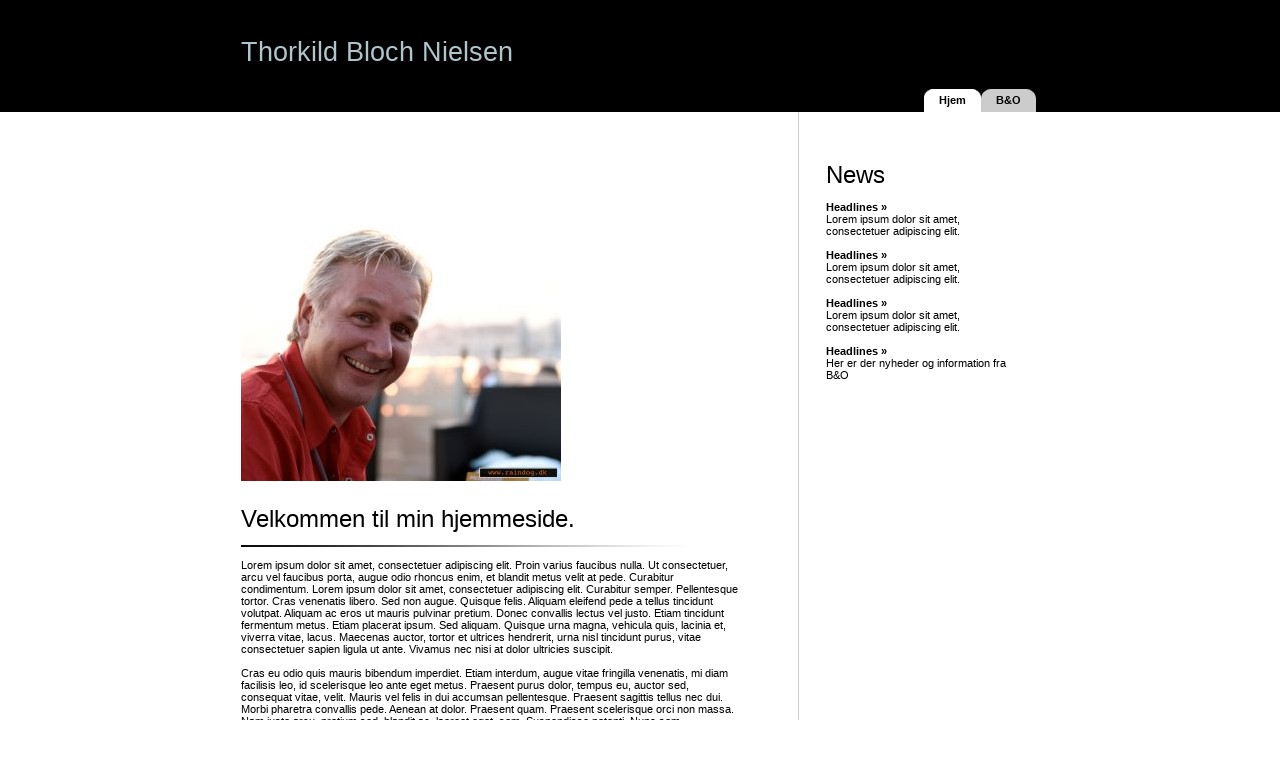

--- FILE ---
content_type: text/html
request_url: http://bloch-nielsen.dk/
body_size: 1983
content:
<HTML>
<HEAD><TITLE>bloch-nielsen.dk</TITLE>
<STYLE type=text/css>

body, p, td
{
  font-family: Arial, Helvetica, Sans-Serif;
  font-size: 8pt;
  font-weight: normal;
  color: #000000;
  margin: 0px;
}

ul, ol, blockquote
{
  margin: 0px 0px 0px 40px;
  padding: 0px;
}

ul
{
  list-style-type: disc;
}

h1
{
  font-family: Arial, Helvetica, Sans-Serif;
  font-size: 20pt;
  font-weight: normal;
  color: #b0c4cb;
  margin: 0px;
}

h2
{
  font-family: Arial, Helvetica, Sans-Serif;
  font-size: 18pt;
  font-weight: normal;
  color: #000000;
  margin: 0px;
  padding: 0px;
}

h3
{
  font-family: Arial, Helvetica, Sans-Serif;
  font-size: 14pt;
  font-weight: normal;
  color: #000000;
  margin: 0px;
}

h4
{
  font-family: Arial, Helvetica, Sans-Serif;
  font-size: 8pt;
  font-weight: normal;
  color: #b0c4cb;
  margin: 0px;
}

pre
{
  margin: 0px;
}

a
{
  color: #000000;
  text-decoration: none;
  font-weight: bold;
}

a:hover
{
  color: #666666;
  text-decoration: none;
}

.menu td a
{
  color: #000000;
  font-size: 8pt;
  font-weight: bold;
  text-decoration: none;
}

.menu td a:hover
{
  color: #666666;
  text-decoration: none;
}

</STYLE>
</HEAD>
<BODY style="MARGIN: 0px; BACKGROUND: url(/images/swan/site-background.gif)">
<DIV id=maindiv1 align=center><DIV id=maindiv2 style="WIDTH: 799px; POSITION: relative">
<TABLE style="POSITION: relative; BORDER-COLLAPSE: collapse" id=maintable border=0 cellSpacing=0 cellPadding=0 width=800 align=center>
<TBODY>
<TR>
<TD vAlign=top>
<TABLE style="BORDER-COLLAPSE: collapse" cellSpacing=0 cellPadding=0 width="100%" height=22>
<TBODY>
<TR>
<TD>
<H4>&nbsp;</H4></TD></TR></TBODY></TABLE>
<TABLE style="BORDER-COLLAPSE: collapse" cellSpacing=0 cellPadding=0 width="100%" height=90>
<TBODY>
<TR>
<TD vAlign=bottom align=right>
<TABLE style="BORDER-COLLAPSE: collapse; MARGIN-RIGHT: 5px" class=menu cellSpacing=0 cellPadding=0 align=right height=23 meta="menu" metaid="Thorkild Bloch Nielsen"><tr><td style="background: #ffffff url(/images/swan/menu-left-active.gif) no-repeat right top" width="10"><img width=1 height=1></td>
  <td style="background: #ffffff; padding-left: 5px; padding-right: 5px" align=center valign=middle><nobr><a href="/index.html">Hjem</a></nobr></td>
  <td style="background: #ffffff url(/images/swan/menu-right-active.gif) no-repeat left top" width="10"><img width=1 height=1></td><td style="background: #cccccc url(/images/swan/menu-left.gif) no-repeat right top" width="10"><img width=1 height=1></td>
  <td style="background: #cccccc; padding-left: 5px; padding-right: 5px" align=center valign=middle><nobr><a href="/side2.html">B&amp;O</a></nobr></td>
  <td style="background: #cccccc url(/images/swan/menu-right.gif) no-repeat left top" width="10"><img width=1 height=1></td></tr></TABLE></TD></TR></TBODY></TABLE>
<TABLE style="BORDER-COLLAPSE: collapse" cellSpacing=0 cellPadding=0 width="100%" height=400>
<TBODY>
<TR>
<TD style="PADDING-RIGHT: 60px; PADDING-TOP: 25px" vAlign=top>
<P>&nbsp;</P>
<P>&nbsp;</P>
<P><IMG src="/raindog.dkThork.jpg-for-web-normal.jpg"></P>
<P>&nbsp;</P>
<P>&nbsp;</P>
<H2>Velkommen til min hjemmeside.</H2>
<P>&nbsp;</P>
<P><IMG src="/images/swan/content-div.gif"></P>
<P>&nbsp;</P>
<P>Lorem ipsum dolor sit amet, consectetuer adipiscing elit. Proin varius faucibus nulla. Ut consectetuer, arcu vel faucibus porta, augue odio rhoncus enim, et blandit metus velit at pede. Curabitur condimentum. Lorem ipsum dolor sit amet, consectetuer adipiscing elit. Curabitur semper. Pellentesque tortor. Cras venenatis libero. Sed non augue. Quisque felis. Aliquam eleifend pede a tellus tincidunt volutpat. Aliquam ac eros ut mauris pulvinar pretium. Donec convallis lectus vel justo. Etiam tincidunt fermentum metus. Etiam placerat ipsum. Sed aliquam. Quisque urna magna, vehicula quis, lacinia et, viverra vitae, lacus. Maecenas auctor, tortor et ultrices hendrerit, urna nisl tincidunt purus, vitae consectetuer sapien ligula ut ante. Vivamus nec nisi at dolor ultricies suscipit.</P>
<P>&nbsp;</P>
<P>Cras eu odio quis mauris bibendum imperdiet. Etiam interdum, augue vitae fringilla venenatis, mi diam facilisis leo, id scelerisque leo ante eget metus. Praesent purus dolor, tempus eu, auctor sed, consequat vitae, velit. Mauris vel felis in dui accumsan pellentesque. Praesent sagittis tellus nec dui. Morbi pharetra convallis pede. Aenean at dolor. Praesent quam. Praesent scelerisque orci non massa. Nam justo arcu, pretium sed, blandit ac, laoreet eget, sem. Suspendisse potenti. Nunc sem. Suspendisse iaculis diam molestie sapien. Etiam quis ipsum.</P>
<P>&nbsp;</P>
<P>&nbsp;</P>
<P>&nbsp;<IMG src="/42CU5425.jpg-for-web-small.jpg"><IMG style="WIDTH: 145px; HEIGHT: 108px" src="/DSCF0016.JPG-for-web-small.jpg" width=179 height=135>&nbsp;<IMG style="WIDTH: 160px; HEIGHT: 108px" src="/B&amp;O%20facade.jpg-for-web-small.jpg" width=180 height=119> </P>
<P>&nbsp;</P>
<P>&nbsp;</P>
<P>&nbsp;</P>
<P>&nbsp;</P></TD>
<TD style="BACKGROUND: url(/images/swan/grey-border-background.gif)" vAlign=top width=1>&nbsp;</TD>
<TD style="PADDING-BOTTOM: 25px; PADDING-LEFT: 25px; PADDING-RIGHT: 25px; PADDING-TOP: 25px" vAlign=top width=190>
<P>&nbsp;</P>
<P>&nbsp;</P>
<H2>News</H2>
<P>&nbsp;</P>
<P><A href="/#">Headlines �</A><BR>Lorem ipsum dolor sit amet, consectetuer adipiscing elit.</P>
<P>&nbsp;</P>
<P><A href="/#">Headlines �</A><BR>Lorem ipsum dolor sit amet, consectetuer adipiscing elit.</P>
<P>&nbsp;</P>
<P><A href="/#">Headlines �</A><BR>Lorem ipsum dolor sit amet, consectetuer adipiscing elit.</P>
<P>&nbsp;</P>
<P><A href="/#">Headlines �</A><BR>Her er der nyheder og information fra B&amp;O</P>
<P>&nbsp;</P>
<P>&nbsp;</P>
<P>&nbsp;</P></TD></TR></TBODY></TABLE>
<TABLE style="POSITION: absolute; WIDTH: 166px; BORDER-COLLAPSE: collapse; HEIGHT: 59px; TOP: 247px; LEFT: 18px" cellSpacing=0 cellPadding=1>
<TBODY>
<TR>
<TD vAlign=top>
<P><I><FONT color=#ffffff>ultrices </FONT></I></P></TD></TR></TBODY></TABLE>
<TABLE style="POSITION: absolute; WIDTH: 401px; BORDER-COLLAPSE: collapse; HEIGHT: 35px; TOP: 36px; LEFT: -1px" cellSpacing=0 cellPadding=1>
<TBODY>
<TR>
<TD vAlign=top>
<H1>Thorkild Bloch Nielsen</H1></TD></TR></TBODY></TABLE></TD></TR></TBODY></TABLE>
</DIV></DIV>
</BODY>